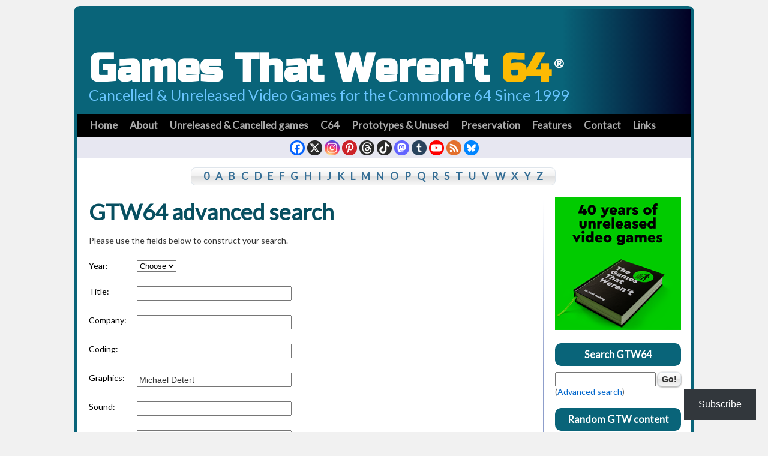

--- FILE ---
content_type: text/html; charset=UTF-8
request_url: https://www.gamesthatwerent.com/gtw64/advancedsearch/?refinega=Michael+Detert
body_size: 16004
content:
<!DOCTYPE html><html lang="en-GB" itemscope itemtype="http://schema.org/WebPage"><head>  <script async src="https://www.googletagmanager.com/gtag/js?id=G-BJBCFX6C4M"></script> <script>window.dataLayer=window.dataLayer||[];function gtag(){dataLayer.push(arguments);}
gtag('js',new Date());gtag('config','G-BJBCFX6C4M');</script> <meta name="viewport" content="width=device-width, initial-scale=1"><meta charset="UTF-8"><meta name="google-site-verification" content="diSeeore2LQ4iOe7qRjf3xjSNOfjvIQEZk8BHPSPGyU" /><link media="all" href="https://www.gamesthatwerent.com/wp-content/cache/autoptimize/css/autoptimize_9f694eca4b7560d3ea1251dd2d4869fa.css" rel="stylesheet"><title>GTW64 advanced search - Games That Weren&#039;t</title><link rel="profile" href="//gmpg.org/xfn/11" /><link rel="preconnect"
 href="https://fonts.gstatic.com"
 crossorigin /><link rel="preload"
 as="style"
 href="https://fonts.googleapis.com/css?family=Lato%7CRusso+One&display=swap" /><link rel="stylesheet"
 href="https://fonts.googleapis.com/css?family=Lato%7CRusso+One&display=swap"
 media="print" onload="this.media='all'" /> <noscript><link rel="stylesheet"
 href="https://fonts.googleapis.com/css?family=Lato%7CRusso+One&display=swap" /> </noscript><link rel="pingback" href="https://www.gamesthatwerent.com/xmlrpc.php" /><meta name='robots' content='index, follow, max-image-preview:large, max-snippet:-1, max-video-preview:-1' /><style>img:is([sizes="auto" i],[sizes^="auto," i]){contain-intrinsic-size:3000px 1500px}</style><meta name="description" content="Please use the fields below to construct your search." /><link rel="canonical" href="https://www.gamesthatwerent.com/gtw64/advancedsearch/" /><meta property="og:locale" content="en_GB" /><meta property="og:type" content="article" /><meta property="og:title" content="GTW64 advanced search - Games That Weren&#039;t" /><meta property="og:description" content="Please use the fields below to construct your search." /><meta property="og:url" content="https://www.gamesthatwerent.com/gtw64/advancedsearch/" /><meta property="og:site_name" content="Games That Weren&#039;t" /><meta property="article:publisher" content="https://www.facebook.com/gamesthatwerent" /><meta property="article:modified_time" content="2012-10-15T20:04:26+00:00" /><meta property="og:image" content="https://www.gamesthatwerent.com/wp-content/uploads/2023/02/social.jpg" /><meta property="og:image:width" content="1200" /><meta property="og:image:height" content="675" /><meta property="og:image:type" content="image/jpeg" /><meta name="twitter:card" content="summary_large_image" /><meta name="twitter:site" content="@fgasking" /> <script type="application/ld+json" class="yoast-schema-graph">{"@context":"https://schema.org","@graph":[{"@type":"WebPage","@id":"https://www.gamesthatwerent.com/gtw64/advancedsearch/","url":"https://www.gamesthatwerent.com/gtw64/advancedsearch/","name":"GTW64 advanced search - Games That Weren&#039;t","isPartOf":{"@id":"https://www.gamesthatwerent.com/#website"},"datePublished":"2012-10-15T20:01:00+00:00","dateModified":"2012-10-15T20:04:26+00:00","description":"Please use the fields below to construct your search.","breadcrumb":{"@id":"https://www.gamesthatwerent.com/gtw64/advancedsearch/#breadcrumb"},"inLanguage":"en-GB","potentialAction":[{"@type":"ReadAction","target":["https://www.gamesthatwerent.com/gtw64/advancedsearch/"]}]},{"@type":"BreadcrumbList","@id":"https://www.gamesthatwerent.com/gtw64/advancedsearch/#breadcrumb","itemListElement":[{"@type":"ListItem","position":1,"name":"Home","item":"https://www.gamesthatwerent.com/"},{"@type":"ListItem","position":2,"name":"GTW64 advanced search"}]},{"@type":"WebSite","@id":"https://www.gamesthatwerent.com/#website","url":"https://www.gamesthatwerent.com/","name":"Games That Weren't","description":"Cancelled &amp; Unreleased Video Games","publisher":{"@id":"https://www.gamesthatwerent.com/#organization"},"alternateName":"GTW","potentialAction":[{"@type":"SearchAction","target":{"@type":"EntryPoint","urlTemplate":"https://www.gamesthatwerent.com/?s={search_term_string}"},"query-input":{"@type":"PropertyValueSpecification","valueRequired":true,"valueName":"search_term_string"}}],"inLanguage":"en-GB"},{"@type":"Organization","@id":"https://www.gamesthatwerent.com/#organization","name":"Games That Weren't","alternateName":"GTW","url":"https://www.gamesthatwerent.com/","logo":{"@type":"ImageObject","inLanguage":"en-GB","@id":"https://www.gamesthatwerent.com/#/schema/logo/image/","url":"https://www.gamesthatwerent.com/wp-content/uploads/2020/09/gtw-icon.png","contentUrl":"https://www.gamesthatwerent.com/wp-content/uploads/2020/09/gtw-icon.png","width":155,"height":151,"caption":"Games That Weren't"},"image":{"@id":"https://www.gamesthatwerent.com/#/schema/logo/image/"},"sameAs":["https://www.facebook.com/gamesthatwerent","https://x.com/fgasking","https://www.instagram.com/gamesthatwerent/","https://www.linkedin.com/in/frank-gasking/","https://www.pinterest.co.uk/gamesthatwerent","https://www.youtube.com/@GamesThatWerent","https://www.threads.net/@gamesthatwerent","https://www.tiktok.com/@gamesthatwerent","https://www.tumblr.com/gamesthatwerent","https://mastodon.world/@gamesthatwerent","https://bsky.app/profile/gamesthatwerent.bsky.social","https://www.reddit.com/r/GamesThatWerent/"]}]}</script> <link rel="alternate" type="application/rss+xml" title="Games That Weren&#039;t &raquo; Feed" href="https://www.gamesthatwerent.com/feed/" /><link rel="alternate" type="application/rss+xml" title="Games That Weren&#039;t &raquo; Comments Feed" href="https://www.gamesthatwerent.com/comments/feed/" /><link rel="alternate" type="application/rss+xml" title="Games That Weren&#039;t &raquo; GTW64 advanced search Comments Feed" href="https://www.gamesthatwerent.com/gtw64/advancedsearch/feed/" /><style id='classic-theme-styles-inline-css'>/*! This file is auto-generated */
.wp-block-button__link{color:#fff;background-color:#32373c;border-radius:9999px;box-shadow:none;text-decoration:none;padding:calc(.667em + 2px) calc(1.333em + 2px);font-size:1.125em}.wp-block-file__button{background:#32373c;color:#fff;text-decoration:none}</style><style id='jetpack-sharing-buttons-style-inline-css'>.jetpack-sharing-buttons__services-list{display:flex;flex-direction:row;flex-wrap:wrap;gap:0;list-style-type:none;margin:5px;padding:0}.jetpack-sharing-buttons__services-list.has-small-icon-size{font-size:12px}.jetpack-sharing-buttons__services-list.has-normal-icon-size{font-size:16px}.jetpack-sharing-buttons__services-list.has-large-icon-size{font-size:24px}.jetpack-sharing-buttons__services-list.has-huge-icon-size{font-size:36px}@media print{.jetpack-sharing-buttons__services-list{display:none!important}}.editor-styles-wrapper .wp-block-jetpack-sharing-buttons{gap:0;padding-inline-start:0}ul.jetpack-sharing-buttons__services-list.has-background{padding:1.25em 2.375em}</style><style id='heateor_sss_frontend_css-inline-css'>.heateor_sss_button_instagram span.heateor_sss_svg,a.heateor_sss_instagram span.heateor_sss_svg{background:radial-gradient(circle at 30% 107%,#fdf497 0,#fdf497 5%,#fd5949 45%,#d6249f 60%,#285aeb 90%)}.heateor_sss_horizontal_sharing .heateor_sss_svg,.heateor_sss_standard_follow_icons_container .heateor_sss_svg{color:#fff;border-width:0;border-style:solid;border-color:transparent}.heateor_sss_horizontal_sharing .heateorSssTCBackground{color:#666}.heateor_sss_horizontal_sharing span.heateor_sss_svg:hover,.heateor_sss_standard_follow_icons_container span.heateor_sss_svg:hover{border-color:transparent}.heateor_sss_vertical_sharing span.heateor_sss_svg,.heateor_sss_floating_follow_icons_container span.heateor_sss_svg{color:#fff;border-width:0;border-style:solid;border-color:transparent}.heateor_sss_vertical_sharing .heateorSssTCBackground{color:#666}.heateor_sss_vertical_sharing span.heateor_sss_svg:hover,.heateor_sss_floating_follow_icons_container span.heateor_sss_svg:hover{border-color:transparent}@media screen and (max-width:783px){.heateor_sss_vertical_sharing{display:none!important}}div.heateor_sss_sharing_title{text-align:center}div.heateor_sss_sharing_ul{width:100%;text-align:center}div.heateor_sss_horizontal_sharing div.heateor_sss_sharing_ul a{float:none!important;display:inline-block}</style> <script src="https://www.gamesthatwerent.com/wp-includes/js/jquery/jquery.min.js?ver=3.7.1" id="jquery-core-js"></script> <script>function isScriptLoaded(src){return document.querySelector('script[src="'+src+'"]')?true:false;}
document.getElementsByClassName("comment-reply-link").onclick=function(){if(!(isScriptLoaded("/wp-includes/js/comment-reply.min.js"))){var script=document.createElement('script');script.src="/wp-includes/js/comment-reply.min.js";script.onload=emRepClick($(this).attr('data-commentid'));document.head.appendChild(script);}}
function emRepClick(comId){sleep(50).then(()=>{document.querySelectorAll('[data-commentid="'+comId+'"]')[0].dispatchEvent(new Event('click'));});}
function sleep(time){return new Promise((resolve)=>setTimeout(resolve,time));}</script> </head><body class="wp-singular page-template-default page page-id-5551 wp-theme-gtw responsive-menu-slide-left"><div id="wrapper" class="hfeed"><header id="header"><div id="masthead"><div id="branding" role="banner"><h1 itemprop="name" class="main_heading_title" itemscope itemtype="http://schema.org/Organization"> <a title="Games That Weren't 64 - Cancelled & Unreleased Commodore 64 Video Games" class="header_link" itemprop="url" href="https://www.gamesthatwerent.com/gtw64/" rel="home">Games That Weren't <span>64</span><sup id="reg">&reg;</sup></a></h1><p itemprop="slogan" class="sub_heading_title">Cancelled & Unreleased Video Games for the Commodore 64 Since 1999</p></div><nav aria-label="Primary navigation" id="access" itemscope itemtype="http://schema.org/SiteNavigationElement"><div class="skip-link screen-reader-text"><a href="#content">Skip to content</a></div><div class="menu-header"><ul id="menu-main-menu" class="menu"><li id="menu-item-20" class="menu-item menu-item-type-custom menu-item-object-custom menu-item-home menu-item-20"><a href="https://www.gamesthatwerent.com" title="Home page and latest news">Home</a></li><li id="menu-item-19" class="menu-item menu-item-type-post_type menu-item-object-page menu-item-has-children menu-item-19"><a href="https://www.gamesthatwerent.com/about/" title="About the Games That Werenâ€™t archive">About</a><ul class="sub-menu"><li id="menu-item-18" class="menu-item menu-item-type-post_type menu-item-object-page menu-item-18"><a href="https://www.gamesthatwerent.com/about/the-team/" title="The Games That Weren&#8217;t Team">Team</a></li><li id="menu-item-32033" class="menu-item menu-item-type-post_type menu-item-object-post menu-item-32033"><a href="https://www.gamesthatwerent.com/2024/05/25-years-of-games-that-werent/">25 years of Games That Weren’t</a></li><li id="menu-item-34408" class="menu-item menu-item-type-post_type menu-item-object-post menu-item-34408"><a href="https://www.gamesthatwerent.com/2025/02/a-talk-at-retro-collective/">A talk at Retro Collective</a></li></ul></li><li id="menu-item-29982" class="menu-item menu-item-type-post_type menu-item-object-page menu-item-has-children menu-item-29982"><a href="https://www.gamesthatwerent.com/unreleased-and-cancelled-games/" title="Unreleased &#038; Cancelled Video games across multiple platforms">Unreleased &#038; Cancelled games</a><ul class="sub-menu"><li id="menu-item-19393" class="menu-item menu-item-type-post_type menu-item-object-page menu-item-19393"><a href="https://www.gamesthatwerent.com/uncategorized-entries/">Uncategorized reviews</a></li><li id="menu-item-12213" class="menu-item menu-item-type-post_type menu-item-object-page menu-item-12213"><a href="https://www.gamesthatwerent.com/vic-20-games-that-werent/" title="Commodore Vic 20 unreleased games area">VIC-20</a></li><li id="menu-item-37817" class="menu-item menu-item-type-post_type menu-item-object-page menu-item-37817"><a href="https://www.gamesthatwerent.com/recent-updates/">Recent updates</a></li></ul></li><li id="menu-item-9593" class="menu-item menu-item-type-post_type menu-item-object-page menu-item-has-children menu-item-9593"><a href="https://www.gamesthatwerent.com/gtw64/" title="The Games That Weren&#8217;t C64 archive home page">C64</a><ul class="sub-menu"><li id="menu-item-19181" class="menu-item menu-item-type-custom menu-item-object-custom menu-item-19181"><a href="https://www.gamesthatwerent.com/gtw64/gtwindex/num/" title="Browse the GTW64 archive">Browse GTW64</a></li><li id="menu-item-13712" class="menu-item menu-item-type-custom menu-item-object-custom menu-item-13712"><a href="https://www.gamesthatwerent.com/2014/06/c64-games-still-in-production-not-cancelled/" title="C64 games still in production, not cancelled">Still in production</a></li><li id="menu-item-13710" class="menu-item menu-item-type-post_type menu-item-object-page menu-item-13710"><a href="https://www.gamesthatwerent.com/gtw64-wanted" title="Wanted C64 titles still at large">Wanted</a></li><li id="menu-item-13708" class="menu-item menu-item-type-post_type menu-item-object-page menu-item-13708"><a href="https://www.gamesthatwerent.com/gtw64/aboutgtw64" title="About the GTW64 archive">About GTW64</a></li></ul></li><li id="menu-item-296" class="menu-item menu-item-type-post_type menu-item-object-page menu-item-296"><a href="https://www.gamesthatwerent.com/prototypes/" title="Prototypes, Unused materials and early differences">Prototypes &#038; Unused</a></li><li id="menu-item-32060" class="menu-item menu-item-type-post_type menu-item-object-page menu-item-32060"><a href="https://www.gamesthatwerent.com/general-preservation-work/" title="General preservation work">Preservation</a></li><li id="menu-item-285" class="menu-item menu-item-type-post_type menu-item-object-page menu-item-has-children menu-item-285"><a href="https://www.gamesthatwerent.com/features/" title="Various other site features and interviews">Features</a><ul class="sub-menu"><li id="menu-item-13549" class="menu-item menu-item-type-post_type menu-item-object-page menu-item-13549"><a href="https://www.gamesthatwerent.com/bonus/" title="Bonus book content that didn&#8217;t make the cut and extras">Bonus book content</a></li></ul></li><li id="menu-item-17" class="menu-item menu-item-type-post_type menu-item-object-page menu-item-has-children menu-item-17"><a href="https://www.gamesthatwerent.com/submit-news/" title="Contact us or submit news">Contact</a><ul class="sub-menu"><li id="menu-item-32737" class="menu-item menu-item-type-post_type menu-item-object-page menu-item-32737"><a href="https://www.gamesthatwerent.com/submit-an-entry/">Submit an entry</a></li></ul></li><li id="menu-item-17863" class="menu-item menu-item-type-post_type menu-item-object-page menu-item-17863"><a href="https://www.gamesthatwerent.com/site-links/">Links</a></li></ul></div></nav><div id="second" class="widget-area"><ul class="xoxo"><li id="heateor_sss_follow-2" class="widget widget-container widget_heateor_sss_follow"><div class="heateor_sss_standard_follow_icons_container heateor_sss_bottom_follow"><style>div.heateor_sss_follow_ul{width:100%;text-align:center}div.heateor_sss_follow_ul a,div.heateor_sss_follow_ul span{float:none}</style><div class="heateor_sss_follow_ul"><a class="heateor_sss_facebook" href="https://facebook.com/gamesthatwerent" title="Facebook" rel="noopener" target="_blank" style="font-size:32px!important;box-shadow:none;display:inline-block;vertical-align:middle"><span style="background-color:#0765FE;display:inline-block;opacity:1;float:left;font-size:32px;box-shadow:none;display:inline-block;font-size:16px;padding:0 4px;vertical-align:middle;background-repeat:repeat;overflow:hidden;padding:0;cursor:pointer;width:25px;height:25px;border-radius:999px" class="heateor_sss_svg"><svg focusable="false" aria-hidden="true" xmlns="http://www.w3.org/2000/svg" width="100%" height="100%" viewBox="0 0 32 32"><path fill="#fff" d="M28 16c0-6.627-5.373-12-12-12S4 9.373 4 16c0 5.628 3.875 10.35 9.101 11.647v-7.98h-2.474V16H13.1v-1.58c0-4.085 1.849-5.978 5.859-5.978.76 0 2.072.15 2.608.298v3.325c-.283-.03-.775-.045-1.386-.045-1.967 0-2.728.745-2.728 2.683V16h3.92l-.673 3.667h-3.247v8.245C23.395 27.195 28 22.135 28 16Z"></path></svg></span></a><a class="heateor_sss_x" href="https://x.com/fgasking" title="X" rel="noopener" target="_blank" style="font-size:32px!important;box-shadow:none;display:inline-block;vertical-align:middle"><span style="background-color:#2a2a2a;display:inline-block;opacity:1;float:left;font-size:32px;box-shadow:none;display:inline-block;font-size:16px;padding:0 4px;vertical-align:middle;background-repeat:repeat;overflow:hidden;padding:0;cursor:pointer;width:25px;height:25px;border-radius:999px" class="heateor_sss_svg"><svg width="100%" height="100%" focusable="false" aria-hidden="true" xmlns="http://www.w3.org/2000/svg" viewBox="0 0 32 32"><path fill="#fff" d="M21.751 7h3.067l-6.7 7.658L26 25.078h-6.172l-4.833-6.32-5.531 6.32h-3.07l7.167-8.19L6 7h6.328l4.37 5.777L21.75 7Zm-1.076 16.242h1.7L11.404 8.74H9.58l11.094 14.503Z"></path></svg></span></a><a class="heateor_sss_instagram" href="https://www.instagram.com/gamesthatwerent/" title="Instagram" rel="noopener" target="_blank" style="font-size:32px!important;box-shadow:none;display:inline-block;vertical-align:middle"><span style="background-color:#53beee;display:inline-block;opacity:1;float:left;font-size:32px;box-shadow:none;display:inline-block;font-size:16px;padding:0 4px;vertical-align:middle;background-repeat:repeat;overflow:hidden;padding:0;cursor:pointer;width:25px;height:25px;border-radius:999px" class="heateor_sss_svg"><svg height="100%" width="100%" version="1.1" viewBox="-10 -10 148 148" xml:space="preserve" xmlns="http://www.w3.org/2000/svg" xmlns:xlink="http://www.w3.org/1999/xlink"><g><g><path d="M86,112H42c-14.336,0-26-11.663-26-26V42c0-14.337,11.664-26,26-26h44c14.337,0,26,11.663,26,26v44    C112,100.337,100.337,112,86,112z M42,24c-9.925,0-18,8.074-18,18v44c0,9.925,8.075,18,18,18h44c9.926,0,18-8.075,18-18V42    c0-9.926-8.074-18-18-18H42z" fill="#fff"></path></g><g><path d="M64,88c-13.234,0-24-10.767-24-24c0-13.234,10.766-24,24-24s24,10.766,24,24C88,77.233,77.234,88,64,88z M64,48c-8.822,0-16,7.178-16,16s7.178,16,16,16c8.822,0,16-7.178,16-16S72.822,48,64,48z" fill="#fff"></path></g><g><circle cx="89.5" cy="38.5" fill="#fff" r="5.5"></circle></g></g></svg></span></a><a class="heateor_sss_pinterest" href="https://www.pinterest.co.uk/gamesthatwerent/" title="Pinterest" rel="noopener" target="_blank" style="font-size:32px!important;box-shadow:none;display:inline-block;vertical-align:middle"><span style="background-color:#cc2329;display:inline-block;opacity:1;float:left;font-size:32px;box-shadow:none;display:inline-block;font-size:16px;padding:0 4px;vertical-align:middle;background-repeat:repeat;overflow:hidden;padding:0;cursor:pointer;width:25px;height:25px;border-radius:999px" class="heateor_sss_svg"><svg focusable="false" aria-hidden="true" xmlns="http://www.w3.org/2000/svg" width="100%" height="100%" viewBox="-2 -2 35 35"><path fill="#fff" d="M16.539 4.5c-6.277 0-9.442 4.5-9.442 8.253 0 2.272.86 4.293 2.705 5.046.303.125.574.005.662-.33.061-.231.205-.816.27-1.06.088-.331.053-.447-.191-.736-.532-.627-.873-1.439-.873-2.591 0-3.338 2.498-6.327 6.505-6.327 3.548 0 5.497 2.168 5.497 5.062 0 3.81-1.686 7.025-4.188 7.025-1.382 0-2.416-1.142-2.085-2.545.397-1.674 1.166-3.48 1.166-4.689 0-1.081-.581-1.983-1.782-1.983-1.413 0-2.548 1.462-2.548 3.419 0 1.247.421 2.091.421 2.091l-1.699 7.199c-.505 2.137-.076 4.755-.039 5.019.021.158.223.196.314.077.13-.17 1.813-2.247 2.384-4.324.162-.587.929-3.631.929-3.631.46.876 1.801 1.646 3.227 1.646 4.247 0 7.128-3.871 7.128-9.053.003-3.918-3.317-7.568-8.361-7.568z" /></svg></span></a><a class="heateor_sss_threads" href="https://www.threads.net/@gamesthatwerent" title="Threads" rel="noopener" target="_blank" style="font-size:32px!important;box-shadow:none;display:inline-block;vertical-align:middle"><span style="background-color:#2a2a2a;display:inline-block;opacity:1;float:left;font-size:32px;box-shadow:none;display:inline-block;font-size:16px;padding:0 4px;vertical-align:middle;background-repeat:repeat;overflow:hidden;padding:0;cursor:pointer;width:25px;height:25px;border-radius:999px" class="heateor_sss_svg"><svg width="100%" height="100%" focusable="false" aria-hidden="true" xmlns="http://www.w3.org/2000/svg" viewBox="0 0 32 32"><path fill="#fff" d="M22.067 15.123a8.398 8.398 0 0 0-.315-.142c-.185-3.414-2.05-5.368-5.182-5.388h-.042c-1.873 0-3.431.8-4.39 2.255l1.722 1.181c.716-1.087 1.84-1.318 2.669-1.318h.028c1.031.006 1.81.306 2.313.89.367.426.612 1.015.733 1.757a13.165 13.165 0 0 0-2.96-.143c-2.977.172-4.892 1.909-4.763 4.322.065 1.224.675 2.277 1.717 2.964.88.582 2.015.866 3.194.802 1.558-.085 2.78-.68 3.632-1.766.647-.825 1.056-1.894 1.237-3.241.742.448 1.292 1.037 1.596 1.745.516 1.205.546 3.184-1.068 4.797-1.415 1.414-3.116 2.025-5.686 2.044-2.851-.02-5.008-.935-6.41-2.717-1.313-1.67-1.991-4.08-2.016-7.165.025-3.085.703-5.496 2.016-7.165 1.402-1.782 3.558-2.696 6.41-2.718 2.872.022 5.065.94 6.521 2.731.714.879 1.252 1.983 1.607 3.27l2.018-.538c-.43-1.585-1.107-2.95-2.027-4.083C22.755 5.2 20.025 4.024 16.509 4h-.014c-3.51.024-6.209 1.205-8.022 3.51C6.86 9.56 6.028 12.414 6 15.992v.016c.028 3.578.86 6.431 2.473 8.482 1.813 2.305 4.512 3.486 8.022 3.51h.014c3.12-.022 5.319-.838 7.13-2.649 2.371-2.368 2.3-5.336 1.518-7.158-.56-1.307-1.629-2.369-3.09-3.07Zm-5.387 5.065c-1.305.074-2.66-.512-2.727-1.766-.05-.93.662-1.969 2.807-2.092.246-.015.487-.021.724-.021.78 0 1.508.075 2.171.22-.247 3.088-1.697 3.59-2.975 3.66Z"></path></svg></span></a><a class="heateor_sss_tiktok" href="https://www.tiktok.com/@gamesthatwerent" title="TikTok" rel="noopener" target="_blank" style="font-size:32px!important;box-shadow:none;display:inline-block;vertical-align:middle"><span style="background-color:#2a2a2a;display:inline-block;opacity:1;float:left;font-size:32px;box-shadow:none;display:inline-block;font-size:16px;padding:0 4px;vertical-align:middle;background-repeat:repeat;overflow:hidden;padding:0;cursor:pointer;width:25px;height:25px;border-radius:999px" class="heateor_sss_svg"><svg width="100%" height="100%" focusable="false" aria-hidden="true" xmlns="http://www.w3.org/2000/svg" viewBox="0 0 32 32"><path d="M23.34 8.81A5.752 5.752 0 0 1 20.72 4h-4.13v16.54c-.08 1.85-1.6 3.34-3.47 3.34a3.48 3.48 0 0 1-3.47-3.47c0-1.91 1.56-3.47 3.47-3.47.36 0 .7.06 1.02.16v-4.21c-.34-.05-.68-.07-1.02-.07-4.19 0-7.59 3.41-7.59 7.59 0 2.57 1.28 4.84 3.24 6.22 1.23.87 2.73 1.38 4.35 1.38 4.19 0 7.59-3.41 7.59-7.59v-8.4a9.829 9.829 0 0 0 5.74 1.85V9.74a5.7 5.7 0 0 1-3.13-.93Z" fill="#fff"></path></svg></span></a><a class="heateor_sss_mastodon" href="https://mastodon.world/@gamesthatwerent" title="Mastodon" rel="noopener" target="_blank" style="font-size:32px!important;box-shadow:none;display:inline-block;vertical-align:middle"><span style="background-color:#6364FF;display:inline-block;opacity:1;float:left;font-size:32px;box-shadow:none;display:inline-block;font-size:16px;padding:0 4px;vertical-align:middle;background-repeat:repeat;overflow:hidden;padding:0;cursor:pointer;width:25px;height:25px;border-radius:999px" class="heateor_sss_svg"><svg focusable="false" aria-hidden="true" xmlns="http://www.w3.org/2000/svg" width="100%" height="100%" viewBox="-3.5 -3.5 39 39"><path d="M27 12c0-5.12-3.35-6.62-3.35-6.62C22 4.56 19.05 4.23 16 4.21c-3 0-5.92.35-7.61 1.12C8.36 5.33 5 6.83 5 12v4c.12 5 .92 9.93 5.54 11.16a17.67 17.67 0 005.44.6 10.88 10.88 0 004.18-.95l-.09-1.95a13.36 13.36 0 01-4.07.54c-2.12-.07-4.37-.23-4.71-2.84a5.58 5.58 0 01-.05-.73 27.46 27.46 0 004.73.63 26.76 26.76 0 004.68-.28c3-.35 5.53-2.17 5.85-3.83A39.25 39.25 0 0027 12zm-3.95 6.59h-2.46v-6c0-1.27-.53-1.91-1.6-1.91s-1.77.76-1.77 2.27v3.29h-2.44v-3.35c0-1.51-.59-2.27-1.77-2.27s-1.6.64-1.6 1.91v6H9v-6.18a4.49 4.49 0 011-3 3.39 3.39 0 012.63-1.12 3.17 3.17 0 012.84 1.44l.61 1 .61-1a3.17 3.17 0 012.84-1.44 3.39 3.39 0 012.63 1.12 4.49 4.49 0 011 3z" fill="#fff"></path></svg></span></a><a class="heateor_sss_tumblr" href="https://www.tumblr.com/gamesthatwerent" title="Tumblr" rel="noopener" target="_blank" style="font-size:32px!important;box-shadow:none;display:inline-block;vertical-align:middle"><span style="background-color:#29435d;display:inline-block;opacity:1;float:left;font-size:32px;box-shadow:none;display:inline-block;font-size:16px;padding:0 4px;vertical-align:middle;background-repeat:repeat;overflow:hidden;padding:0;cursor:pointer;width:25px;height:25px;border-radius:999px" class="heateor_sss_svg"><svg focusable="false" aria-hidden="true" xmlns="http://www.w3.org/2000/svg" width="100%" height="100%" viewBox="-2 -2 36 36"><path fill="#fff" d="M20.775 21.962c-.37.177-1.08.33-1.61.345-1.598.043-1.907-1.122-1.92-1.968v-6.217h4.007V11.1H17.26V6.02h-2.925s-.132.044-.144.15c-.17 1.556-.895 4.287-3.923 5.378v2.578h2.02v6.522c0 2.232 1.647 5.404 5.994 5.33 1.467-.025 3.096-.64 3.456-1.17l-.96-2.846z" /></svg></span></a><a class="heateor_sss_youtube_channel" href="https://www.youtube.com/@GamesThatWerent" title="Youtube Channel" rel="noopener" target="_blank" style="font-size:32px!important;box-shadow:none;display:inline-block;vertical-align:middle"><span style="background-color:red;display:inline-block;opacity:1;float:left;font-size:32px;box-shadow:none;display:inline-block;font-size:16px;padding:0 4px;vertical-align:middle;background-repeat:repeat;overflow:hidden;padding:0;cursor:pointer;width:25px;height:25px;border-radius:999px" class="heateor_sss_svg"><svg focusable="false" aria-hidden="true" xmlns="http://www.w3.org/2000/svg" width="100%" height="100%" viewBox="0 0 32 32"><path fill="#fff" d="M26.78 11.6s-.215-1.515-.875-2.183c-.837-.876-1.774-.88-2.204-.932-3.075-.222-7.693-.222-7.693-.222h-.01s-4.618 0-7.697.222c-.43.05-1.368.056-2.205.932-.66.668-.874 2.184-.874 2.184S5 13.386 5 15.166v1.67c0 1.78.22 3.56.22 3.56s.215 1.516.874 2.184c.837.875 1.936.85 2.426.94 1.76.17 7.48.22 7.48.22s4.623-.007 7.7-.23c.43-.05 1.37-.056 2.205-.932.66-.668.875-2.184.875-2.184s.22-1.78.22-3.56v-1.67c0-1.78-.22-3.56-.22-3.56zm-13.052 7.254v-6.18l5.944 3.1-5.944 3.08z"></path></svg></span></a><a class="heateor_sss_rss_feed" href="http://feeds.feedburner.com/GamesThatWerent" title="RSS feed" rel="noopener" target="_blank" style="font-size:32px!important;box-shadow:none;display:inline-block;vertical-align:middle"><span style="background-color:#e3702d;display:inline-block;opacity:1;float:left;font-size:32px;box-shadow:none;display:inline-block;font-size:16px;padding:0 4px;vertical-align:middle;background-repeat:repeat;overflow:hidden;padding:0;cursor:pointer;width:25px;height:25px;border-radius:999px" class="heateor_sss_svg"><svg width="100%" height="100%" xmlns="http://www.w3.org/2000/svg" viewBox="-4 -4 40 40"><g fill="#fff"><ellipse cx="7.952" cy="24.056" rx="2.952" ry="2.944"></ellipse><path d="M5.153 16.625c2.73 0 5.295 1.064 7.22 2.996a10.2 10.2 0 0 1 2.996 7.255h4.2c0-7.962-6.47-14.44-14.42-14.44v4.193zm.007-7.432c9.724 0 17.636 7.932 17.636 17.682H27C27 14.812 17.203 5 5.16 5v4.193z"></path></g></svg></span></a><a class="heateor_sss_bluesky" href="https://bsky.app/profile/gamesthatwerent.com" title="Bluesky" rel="noopener" target="_blank" style="font-size:32px!important;box-shadow:none;display:inline-block;vertical-align:middle"><span style="background-color:#0085ff;display:inline-block;opacity:1;float:left;font-size:32px;box-shadow:none;display:inline-block;font-size:16px;padding:0 4px;vertical-align:middle;background-repeat:repeat;overflow:hidden;padding:0;cursor:pointer;width:25px;height:25px;border-radius:999px" class="heateor_sss_svg"><svg width="100%" height="100%" focusable="false" aria-hidden="true" xmlns="http://www.w3.org/2000/svg" viewBox="-3 -3 38 38"><path d="M16 14.903c-.996-1.928-3.709-5.521-6.231-7.293C7.353 5.912 6.43 6.206 5.827 6.478 5.127 6.793 5 7.861 5 8.49s.346 5.155.572 5.91c.747 2.496 3.404 3.34 5.851 3.07.125-.02.252-.036.38-.052-.126.02-.253.037-.38.051-3.586.529-6.771 1.83-2.594 6.457 4.595 4.735 6.297-1.015 7.171-3.93.874 2.915 1.88 8.458 7.089 3.93 3.911-3.93 1.074-5.928-2.512-6.457a8.122 8.122 0 0 1-.38-.051c.128.016.255.033.38.051 2.447.271 5.104-.573 5.85-3.069.227-.755.573-5.281.573-5.91 0-.629-.127-1.697-.827-2.012-.604-.271-1.526-.566-3.942 1.132-2.522 1.772-5.235 5.365-6.231 7.293Z" fill="#fff" /></svg></span></a></div><div style="clear:both"></div></div></li></ul></div></div></header><main id="main"><p id='mobile_search_link'><span id='mobile_browse'><a href='#'>Archive A-Z links</a></span> | <span><a href='#text-6'>Search archive</a></span></p><section id='gtwazsection'><header><nav aria-label='GTW64 A to Z navigation' id='maingtwazlist' class='gtwazlist'><a href="/gtw64/gtwindex/num/" class='startaz'>0</a><a href="/gtw64/gtwindex/a/">A</a><a href="/gtw64/gtwindex/b/">B</a><a href="/gtw64/gtwindex/c/">C</a><a href="/gtw64/gtwindex/d/">D</a><a href="/gtw64/gtwindex/e/">E</a><a href="/gtw64/gtwindex/f/">F</a><a href="/gtw64/gtwindex/g/">G</a><a href="/gtw64/gtwindex/h/">H</a><a href="/gtw64/gtwindex/i/">I</a><a href="/gtw64/gtwindex/j/">J</a><a href="/gtw64/gtwindex/k/">K</a><a href="/gtw64/gtwindex/l/">L</a><a href="/gtw64/gtwindex/m/">M</a><a href="/gtw64/gtwindex/n/">N</a><a href="/gtw64/gtwindex/o/">O</a><a href="/gtw64/gtwindex/p/">P</a><a href="/gtw64/gtwindex/q/">Q</a><a href="/gtw64/gtwindex/r/">R</a><a href="/gtw64/gtwindex/s/">S</a><a href="/gtw64/gtwindex/t/">T</a><a href="/gtw64/gtwindex/u/">U</a><a href="/gtw64/gtwindex/v/">V</a><a href="/gtw64/gtwindex/w/">W</a><a href="/gtw64/gtwindex/x/">X</a><a href="/gtw64/gtwindex/y/">Y</a><a href="/gtw64/gtwindex/z/" class='endaz'>Z</a></nav></header></section><div id="container"><section id="content" role="main"><article id="post-5551" class="post-5551 page type-page status-publish hentry"><h2 itemprop="title" id="main-entry-title-head" class="entry-title">GTW64 advanced search</h2><div class="entry-content" itemprop="articleBody"><p>Please use the fields below to construct your search.</p><form id="gtwadvanced" name="gtwadvanced" method="get" action="/gtw64search/"><label class="gtwlabel" for="gy">Year: </label><select name="gy" id="gtwyear"><option value="">Choose</option><option value="2025">2025</option><option value="2024">2024</option><option value="2023">2023</option><option value="2022">2022</option><option value="2021">2021</option><option value="2020">2020</option><option value="2019">2019</option><option value="2018">2018</option><option value="2017">2017</option><option value="2016">2016</option><option value="2015">2015</option><option value="2014">2014</option><option value="2013">2013</option><option value="2012">2012</option><option value="2011">2011</option><option value="2010">2010</option><option value="2009">2009</option><option value="2008">2008</option><option value="2007">2007</option><option value="2006">2006</option><option value="2005">2005</option><option value="2004">2004</option><option value="2003">2003</option><option value="2002">2002</option><option value="2001">2001</option><option value="2000">2000</option><option value="1999">1999</option><option value="1998">1998</option><option value="1997">1997</option><option value="1996">1996</option><option value="1995">1995</option><option value="1994">1994</option><option value="1993">1993</option><option value="1992">1992</option><option value="1991">1991</option><option value="1990">1990</option><option value="1989">1989</option><option value="1988">1988</option><option value="1987">1987</option><option value="1986">1986</option><option value="1985">1985</option><option value="1984">1984</option><option value="1983">1983</option><option value="1982">1982</option><option value="1981">1981</option><option value="1980">1980</option></select><br/><label class="gtwlabel" for="gh">Title: </label><input class="gtwinput" type="text" name="gh" id="gtwtitle" value=""/><br/><label class="gtwlabel" for="gc">Company: </label><input class="gtwinput" type="text" name="gc" id="gtwcompany" value=""/><br/><label class="gtwlabel" for="gco">Coding: </label><input class="gtwinput" type="text" name="gco" id="gtwcoding" value=""/><br/><label class="gtwlabel" for="ga">Graphics: </label><input class="gtwinput" type="text" name="ga" id="gtwgraphics" value="Michael Detert"/><br/><label class="gtwlabel" for="gs">Sound: </label><input class="gtwinput" type="text" name="gs" id="gtwsound" value=""/><br/><label class="gtwlabel" for="go">Other: </label><input class="gtwinput" type="text" name="go" id="gtwother" value=""/><br/><input class="gtwbutton" type="submit" value="Search"></form></div><div class="heateor_sss_sharing_container heateor_sss_horizontal_sharing" data-heateor-ss-offset="0" data-heateor-sss-href='https://www.gamesthatwerent.com/gtw64/advancedsearch/'><div class="heateor_sss_sharing_title" style="font-weight:bold">Share this page:</div><div class="heateor_sss_sharing_ul"><a aria-label="Facebook" class="heateor_sss_facebook" href="https://www.facebook.com/sharer/sharer.php?u=https%3A%2F%2Fwww.gamesthatwerent.com%2Fgtw64-advanced-search%2F" title="Facebook" rel="nofollow noopener" target="_blank" style="font-size:32px!important;box-shadow:none;display:inline-block;vertical-align:middle"><span class="heateor_sss_svg" style="background-color:#0765FE;width:35px;height:35px;border-radius:999px;display:inline-block;opacity:1;float:left;font-size:32px;box-shadow:none;display:inline-block;font-size:16px;padding:0 4px;vertical-align:middle;background-repeat:repeat;overflow:hidden;padding:0;cursor:pointer;box-sizing:content-box"><svg style="display:block;border-radius:999px;" focusable="false" aria-hidden="true" xmlns="http://www.w3.org/2000/svg" width="100%" height="100%" viewBox="0 0 32 32"><path fill="#fff" d="M28 16c0-6.627-5.373-12-12-12S4 9.373 4 16c0 5.628 3.875 10.35 9.101 11.647v-7.98h-2.474V16H13.1v-1.58c0-4.085 1.849-5.978 5.859-5.978.76 0 2.072.15 2.608.298v3.325c-.283-.03-.775-.045-1.386-.045-1.967 0-2.728.745-2.728 2.683V16h3.92l-.673 3.667h-3.247v8.245C23.395 27.195 28 22.135 28 16Z"></path></svg></span></a><a aria-label="Reddit" class="heateor_sss_button_reddit" href="https://reddit.com/submit?url=https%3A%2F%2Fwww.gamesthatwerent.com%2Fgtw64-advanced-search%2F&title=GTW64%20advanced%20search" title="Reddit" rel="nofollow noopener" target="_blank" style="font-size:32px!important;box-shadow:none;display:inline-block;vertical-align:middle"><span class="heateor_sss_svg heateor_sss_s__default heateor_sss_s_reddit" style="background-color:#ff5700;width:35px;height:35px;border-radius:999px;display:inline-block;opacity:1;float:left;font-size:32px;box-shadow:none;display:inline-block;font-size:16px;padding:0 4px;vertical-align:middle;background-repeat:repeat;overflow:hidden;padding:0;cursor:pointer;box-sizing:content-box"><svg style="display:block;border-radius:999px;" focusable="false" aria-hidden="true" xmlns="http://www.w3.org/2000/svg" width="100%" height="100%" viewBox="-3.5 -3.5 39 39"><path d="M28.543 15.774a2.953 2.953 0 0 0-2.951-2.949 2.882 2.882 0 0 0-1.9.713 14.075 14.075 0 0 0-6.85-2.044l1.38-4.349 3.768.884a2.452 2.452 0 1 0 .24-1.176l-4.274-1a.6.6 0 0 0-.709.4l-1.659 5.224a14.314 14.314 0 0 0-7.316 2.029 2.908 2.908 0 0 0-1.872-.681 2.942 2.942 0 0 0-1.618 5.4 5.109 5.109 0 0 0-.062.765c0 4.158 5.037 7.541 11.229 7.541s11.22-3.383 11.22-7.541a5.2 5.2 0 0 0-.053-.706 2.963 2.963 0 0 0 1.427-2.51zm-18.008 1.88a1.753 1.753 0 0 1 1.73-1.74 1.73 1.73 0 0 1 1.709 1.74 1.709 1.709 0 0 1-1.709 1.711 1.733 1.733 0 0 1-1.73-1.711zm9.565 4.968a5.573 5.573 0 0 1-4.081 1.272h-.032a5.576 5.576 0 0 1-4.087-1.272.6.6 0 0 1 .844-.854 4.5 4.5 0 0 0 3.238.927h.032a4.5 4.5 0 0 0 3.237-.927.6.6 0 1 1 .844.854zm-.331-3.256a1.726 1.726 0 1 1 1.709-1.712 1.717 1.717 0 0 1-1.712 1.712z" fill="#fff"/></svg></span></a><a aria-label="Linkedin" class="heateor_sss_button_linkedin" href="https://www.linkedin.com/sharing/share-offsite/?url=https%3A%2F%2Fwww.gamesthatwerent.com%2Fgtw64-advanced-search%2F" title="Linkedin" rel="nofollow noopener" target="_blank" style="font-size:32px!important;box-shadow:none;display:inline-block;vertical-align:middle"><span class="heateor_sss_svg heateor_sss_s__default heateor_sss_s_linkedin" style="background-color:#0077b5;width:35px;height:35px;border-radius:999px;display:inline-block;opacity:1;float:left;font-size:32px;box-shadow:none;display:inline-block;font-size:16px;padding:0 4px;vertical-align:middle;background-repeat:repeat;overflow:hidden;padding:0;cursor:pointer;box-sizing:content-box"><svg style="display:block;border-radius:999px;" focusable="false" aria-hidden="true" xmlns="http://www.w3.org/2000/svg" width="100%" height="100%" viewBox="0 0 32 32"><path d="M6.227 12.61h4.19v13.48h-4.19V12.61zm2.095-6.7a2.43 2.43 0 0 1 0 4.86c-1.344 0-2.428-1.09-2.428-2.43s1.084-2.43 2.428-2.43m4.72 6.7h4.02v1.84h.058c.56-1.058 1.927-2.176 3.965-2.176 4.238 0 5.02 2.792 5.02 6.42v7.395h-4.183v-6.56c0-1.564-.03-3.574-2.178-3.574-2.18 0-2.514 1.7-2.514 3.46v6.668h-4.187V12.61z" fill="#fff"></path></svg></span></a><a aria-label="Whatsapp" class="heateor_sss_whatsapp" href="https://api.whatsapp.com/send?text=GTW64%20advanced%20search%20https%3A%2F%2Fwww.gamesthatwerent.com%2Fgtw64-advanced-search%2F" title="Whatsapp" rel="nofollow noopener" target="_blank" style="font-size:32px!important;box-shadow:none;display:inline-block;vertical-align:middle"><span class="heateor_sss_svg" style="background-color:#55eb4c;width:35px;height:35px;border-radius:999px;display:inline-block;opacity:1;float:left;font-size:32px;box-shadow:none;display:inline-block;font-size:16px;padding:0 4px;vertical-align:middle;background-repeat:repeat;overflow:hidden;padding:0;cursor:pointer;box-sizing:content-box"><svg style="display:block;border-radius:999px;" focusable="false" aria-hidden="true" xmlns="http://www.w3.org/2000/svg" width="100%" height="100%" viewBox="-6 -5 40 40"><path class="heateor_sss_svg_stroke heateor_sss_no_fill" stroke="#fff" stroke-width="2" fill="none" d="M 11.579798566743314 24.396926207859085 A 10 10 0 1 0 6.808479557110079 20.73576436351046"></path><path d="M 7 19 l -1 6 l 6 -1" class="heateor_sss_no_fill heateor_sss_svg_stroke" stroke="#fff" stroke-width="2" fill="none"></path><path d="M 10 10 q -1 8 8 11 c 5 -1 0 -6 -1 -3 q -4 -3 -5 -5 c 4 -2 -1 -5 -1 -4" fill="#fff"></path></svg></span></a><a aria-label="Bluesky" class="heateor_sss_button_bluesky" href="https://bsky.app/intent/compose?text=GTW64%20advanced%20search%20https%3A%2F%2Fwww.gamesthatwerent.com%2Fgtw64-advanced-search%2F" title="Bluesky" rel="nofollow noopener" target="_blank" style="font-size:32px!important;box-shadow:none;display:inline-block;vertical-align:middle"><span class="heateor_sss_svg heateor_sss_s__default heateor_sss_s_bluesky" style="background-color:#0085ff;width:35px;height:35px;border-radius:999px;display:inline-block;opacity:1;float:left;font-size:32px;box-shadow:none;display:inline-block;font-size:16px;padding:0 4px;vertical-align:middle;background-repeat:repeat;overflow:hidden;padding:0;cursor:pointer;box-sizing:content-box"><svg width="100%" height="100%" style="display:block;border-radius:999px;" focusable="false" aria-hidden="true" viewBox="-3 -3 38 38" xmlns="http://www.w3.org/2000/svg"><path d="M16 14.903c-.996-1.928-3.709-5.521-6.231-7.293C7.353 5.912 6.43 6.206 5.827 6.478 5.127 6.793 5 7.861 5 8.49s.346 5.155.572 5.91c.747 2.496 3.404 3.34 5.851 3.07.125-.02.252-.036.38-.052-.126.02-.253.037-.38.051-3.586.529-6.771 1.83-2.594 6.457 4.595 4.735 6.297-1.015 7.171-3.93.874 2.915 1.88 8.458 7.089 3.93 3.911-3.93 1.074-5.928-2.512-6.457a8.122 8.122 0 0 1-.38-.051c.128.016.255.033.38.051 2.447.271 5.104-.573 5.85-3.069.227-.755.573-5.281.573-5.91 0-.629-.127-1.697-.827-2.012-.604-.271-1.526-.566-3.942 1.132-2.522 1.772-5.235 5.365-6.231 7.293Z" fill="#fff"/></svg></span></a><a aria-label="Tumblr" class="heateor_sss_button_tumblr" href="https://www.tumblr.com/widgets/share/tool?posttype=link&canonicalUrl=https%3A%2F%2Fwww.gamesthatwerent.com%2Fgtw64-advanced-search%2F&title=GTW64%20advanced%20search&caption=" title="Tumblr" rel="nofollow noopener" target="_blank" style="font-size:32px!important;box-shadow:none;display:inline-block;vertical-align:middle"><span class="heateor_sss_svg aheateor_sss_s__default heateor_sss_s_tumblr" style="background-color:#29435d;width:35px;height:35px;border-radius:999px;display:inline-block;opacity:1;float:left;font-size:32px;box-shadow:none;display:inline-block;font-size:16px;padding:0 4px;vertical-align:middle;background-repeat:repeat;overflow:hidden;padding:0;cursor:pointer;box-sizing:content-box"><svg style="display:block;border-radius:999px;" focusable="false" aria-hidden="true" xmlns="http://www.w3.org/2000/svg" width="100%" height="100%" viewBox="-2 -2 36 36"><path fill="#fff" d="M20.775 21.962c-.37.177-1.08.33-1.61.345-1.598.043-1.907-1.122-1.92-1.968v-6.217h4.007V11.1H17.26V6.02h-2.925s-.132.044-.144.15c-.17 1.556-.895 4.287-3.923 5.378v2.578h2.02v6.522c0 2.232 1.647 5.404 5.994 5.33 1.467-.025 3.096-.64 3.456-1.17l-.96-2.846z"/></svg></span></a><a aria-label="X" class="heateor_sss_button_x" href="https://twitter.com/intent/tweet?text=GTW64%20advanced%20search&url=https%3A%2F%2Fwww.gamesthatwerent.com%2Fgtw64-advanced-search%2F" title="X" rel="nofollow noopener" target="_blank" style="font-size:32px!important;box-shadow:none;display:inline-block;vertical-align:middle"><span class="heateor_sss_svg heateor_sss_s__default heateor_sss_s_x" style="background-color:#2a2a2a;width:35px;height:35px;border-radius:999px;display:inline-block;opacity:1;float:left;font-size:32px;box-shadow:none;display:inline-block;font-size:16px;padding:0 4px;vertical-align:middle;background-repeat:repeat;overflow:hidden;padding:0;cursor:pointer;box-sizing:content-box"><svg width="100%" height="100%" style="display:block;border-radius:999px;" focusable="false" aria-hidden="true" xmlns="http://www.w3.org/2000/svg" viewBox="0 0 32 32"><path fill="#fff" d="M21.751 7h3.067l-6.7 7.658L26 25.078h-6.172l-4.833-6.32-5.531 6.32h-3.07l7.167-8.19L6 7h6.328l4.37 5.777L21.75 7Zm-1.076 16.242h1.7L11.404 8.74H9.58l11.094 14.503Z"></path></svg></span></a><a aria-label="Threads" class="heateor_sss_button_threads" href="https://www.threads.net/intent/post?text=GTW64%20advanced%20search%20https%3A%2F%2Fwww.gamesthatwerent.com%2Fgtw64-advanced-search%2F" title="Threads" rel="nofollow noopener" target="_blank" style="font-size:32px!important;box-shadow:none;display:inline-block;vertical-align:middle"><span class="heateor_sss_svg heateor_sss_s__default heateor_sss_s_threads" style="background-color:#000;width:35px;height:35px;border-radius:999px;display:inline-block;opacity:1;float:left;font-size:32px;box-shadow:none;display:inline-block;font-size:16px;padding:0 4px;vertical-align:middle;background-repeat:repeat;overflow:hidden;padding:0;cursor:pointer;box-sizing:content-box"><svg width="100%" height="100%" style="display:block;border-radius:999px;" focusable="false" aria-hidden="true" viewBox="-100 -100 648 712" xmlns="http://www.w3.org/2000/svg"><path fill="#fff" d="M331.5 235.7c2.2 .9 4.2 1.9 6.3 2.8c29.2 14.1 50.6 35.2 61.8 61.4c15.7 36.5 17.2 95.8-30.3 143.2c-36.2 36.2-80.3 52.5-142.6 53h-.3c-70.2-.5-124.1-24.1-160.4-70.2c-32.3-41-48.9-98.1-49.5-169.6V256v-.2C17 184.3 33.6 127.2 65.9 86.2C102.2 40.1 156.2 16.5 226.4 16h.3c70.3 .5 124.9 24 162.3 69.9c18.4 22.7 32 50 40.6 81.7l-40.4 10.8c-7.1-25.8-17.8-47.8-32.2-65.4c-29.2-35.8-73-54.2-130.5-54.6c-57 .5-100.1 18.8-128.2 54.4C72.1 146.1 58.5 194.3 58 256c.5 61.7 14.1 109.9 40.3 143.3c28 35.6 71.2 53.9 128.2 54.4c51.4-.4 85.4-12.6 113.7-40.9c32.3-32.2 31.7-71.8 21.4-95.9c-6.1-14.2-17.1-26-31.9-34.9c-3.7 26.9-11.8 48.3-24.7 64.8c-17.1 21.8-41.4 33.6-72.7 35.3c-23.6 1.3-46.3-4.4-63.9-16c-20.8-13.8-33-34.8-34.3-59.3c-2.5-48.3 35.7-83 95.2-86.4c21.1-1.2 40.9-.3 59.2 2.8c-2.4-14.8-7.3-26.6-14.6-35.2c-10-11.7-25.6-17.7-46.2-17.8H227c-16.6 0-39 4.6-53.3 26.3l-34.4-23.6c19.2-29.1 50.3-45.1 87.8-45.1h.8c62.6 .4 99.9 39.5 103.7 107.7l-.2 .2zm-156 68.8c1.3 25.1 28.4 36.8 54.6 35.3c25.6-1.4 54.6-11.4 59.5-73.2c-13.2-2.9-27.8-4.4-43.4-4.4c-4.8 0-9.6 .1-14.4 .4c-42.9 2.4-57.2 23.2-56.2 41.8l-.1 .1z"></path></svg></span></a><a aria-label="Mastodon" class="heateor_sss_button_mastodon" href="https://mastodon.social/share?text=https%3A%2F%2Fwww.gamesthatwerent.com%2Fgtw64-advanced-search%2F&title=GTW64%20advanced%20search" title="Mastodon" rel="nofollow noopener" target="_blank" style="font-size:32px!important;box-shadow:none;display:inline-block;vertical-align:middle"><span class="heateor_sss_svg heateor_sss_s__default heateor_sss_s_mastodon" style="background-color:#6364FF;width:35px;height:35px;border-radius:999px;display:inline-block;opacity:1;float:left;font-size:32px;box-shadow:none;display:inline-block;font-size:16px;padding:0 4px;vertical-align:middle;background-repeat:repeat;overflow:hidden;padding:0;cursor:pointer;box-sizing:content-box"><svg style="display:block;border-radius:999px;" focusable="false" aria-hidden="true" xmlns="http://www.w3.org/2000/svg" width="100%" height="100%" viewBox="-3.5 -3.5 39 39"><path d="M27 12c0-5.12-3.35-6.62-3.35-6.62C22 4.56 19.05 4.23 16 4.21c-3 0-5.92.35-7.61 1.12C8.36 5.33 5 6.83 5 12v4c.12 5 .92 9.93 5.54 11.16a17.67 17.67 0 005.44.6 10.88 10.88 0 004.18-.95l-.09-1.95a13.36 13.36 0 01-4.07.54c-2.12-.07-4.37-.23-4.71-2.84a5.58 5.58 0 01-.05-.73 27.46 27.46 0 004.73.63 26.76 26.76 0 004.68-.28c3-.35 5.53-2.17 5.85-3.83A39.25 39.25 0 0027 12zm-3.95 6.59h-2.46v-6c0-1.27-.53-1.91-1.6-1.91s-1.77.76-1.77 2.27v3.29h-2.44v-3.35c0-1.51-.59-2.27-1.77-2.27s-1.6.64-1.6 1.91v6H9v-6.18a4.49 4.49 0 011-3 3.39 3.39 0 012.63-1.12 3.17 3.17 0 012.84 1.44l.61 1 .61-1a3.17 3.17 0 012.84-1.44 3.39 3.39 0 012.63 1.12 4.49 4.49 0 011 3z" fill="#fff"></path></svg></span></a></div><div class="heateorSssClear"></div></div></article></section></div><aside id="primary" class="widget-area" role="complementary"> <a title="The Games That Weren't Book - Order now from https://www.bitmapbooks.co.uk/products/the-games-that-werent" id="book-banner-small" href="https://www.bitmapbooks.co.uk/products/the-games-that-werent"> <picture> <source data-srcset="/wp-content/uploads/gtwbook-banner-small.webp" type="image/webp"> <source data-srcset="/wp-content/uploads/gtwbook-banner-small.png" type="image/png"> <img width="210" height="221" src="/wp-content/uploads/gtwbook-banner-small.png" alt="The Games That Weren't Book - Order now from https://www.bitmapbooks.co.uk/products/the-games-that-werent"> </picture></a><h2 class="hideme">Side navigation</h2><ul class="xoxo"><li id="text-6" class="widget widget-container widget_text"><h3 class="widget-title">Search GTW64</h3><div class="textwidget"><div id="gtw64advancedform"><form action="/gtw64search/" method="get"><fieldset> <label> <span class="screen-reader-text">Search GTW64 for:</span> <input type="text" name="gtw64search" id="search" value="" /> </label> <input class="gtwbutton" type="submit" value="Go!" /></fieldset></form><p class="gtwadvancedlink">(<a href="/gtw64/advancedsearch/">Advanced search</a>)</p></div></div></li><li id="recent-posts-widget-with-thumbnails-3" class="widget widget-container recent-posts-widget-with-thumbnails"><div id="rpwwt-recent-posts-widget-with-thumbnails-3" class="rpwwt-widget"><h3 class="widget-title">Random GTW content</h3><ul><li><a href="https://www.gamesthatwerent.com/2020/12/assassin-early-screens/"><noscript><img width="300" height="223" src="https://www.gamesthatwerent.com/wp-content/uploads/2020/12/Clipboard03-300x223.jpg" class="attachment-medium size-medium wp-post-image" alt="Clipboard03" decoding="async" srcset="https://www.gamesthatwerent.com/wp-content/uploads/2020/12/Clipboard03-300x223.jpg 300w, https://www.gamesthatwerent.com/wp-content/uploads/2020/12/Clipboard03-160x120.jpg 160w, https://www.gamesthatwerent.com/wp-content/uploads/2020/12/Clipboard03.jpg 406w" sizes="(max-width: 300px) 100vw, 300px" /></noscript><img width="300" height="223" src='data:image/svg+xml,%3Csvg%20xmlns=%22http://www.w3.org/2000/svg%22%20viewBox=%220%200%20300%20223%22%3E%3C/svg%3E' data-src="https://www.gamesthatwerent.com/wp-content/uploads/2020/12/Clipboard03-300x223.jpg" class="lazyload attachment-medium size-medium wp-post-image" alt="Clipboard03" decoding="async" data-srcset="https://www.gamesthatwerent.com/wp-content/uploads/2020/12/Clipboard03-300x223.jpg 300w, https://www.gamesthatwerent.com/wp-content/uploads/2020/12/Clipboard03-160x120.jpg 160w, https://www.gamesthatwerent.com/wp-content/uploads/2020/12/Clipboard03.jpg 406w" data-sizes="(max-width: 300px) 100vw, 300px" /><span class="rpwwt-post-title">Assassin early screens</span></a><div class="rpwwt-post-categories">In <a href="https://www.gamesthatwerent.com/categories/commodore/commodore-amiga/">Commodore Amiga</a>, <a href="https://www.gamesthatwerent.com/categories/general/unused-materials/">Unused materials</a></div><div class="rpwwt-post-excerpt">A quick post thanks to Grzegorz Antosiewicz, with some images showing some minor differences and what seem to be some <span class="rpwwt-post-excerpt-more"> […]</span></div></li></ul></div></li><li id="srpw_widget-2" class="widget widget-container widget_smart_recent_entries smart_recent_posts"><h3 class="widget-title">Recent updates</h3><div class="srpw-block srpw-default-style "><style>.srpw-ul{margin-left:0 !important}</style><ul class="srpw-ul"><li class="srpw-li srpw-clearfix"><div class="srpw-content"><a class="srpw-title" href="https://www.gamesthatwerent.com/2025/11/super-kick-off/" target="_self">Super Kick Off</a><div class="srpw-meta"><time class="srpw-time modified" datetime="2025-11-03T09:05:11+00:00">November 3, 2025</time></div></div></li><li class="srpw-li srpw-clearfix"><div class="srpw-content"><a class="srpw-title" href="https://www.gamesthatwerent.com/gtw64/crackdown-v1/" target="_self">Crackdown V1</a><div class="srpw-meta"><time class="srpw-time modified" datetime="2025-11-02T23:14:46+00:00">November 2, 2025</time></div></div></li><li class="srpw-li srpw-clearfix"><div class="srpw-content"><a class="srpw-title" href="https://www.gamesthatwerent.com/2025/10/gtw64-october-2025-update/" target="_self">GTW64 October 2025 update</a><div class="srpw-meta"><time class="srpw-time modified" datetime="2025-10-31T13:49:39+00:00">October 31, 2025</time></div></div></li><li class="srpw-li srpw-clearfix"><div class="srpw-content"><a class="srpw-title" href="https://www.gamesthatwerent.com/gtw64/phantasm/" target="_self">Phantasm</a><div class="srpw-meta"><time class="srpw-time modified" datetime="2025-10-24T21:51:28+01:00">October 24, 2025</time></div></div></li><li class="srpw-li srpw-clearfix"><div class="srpw-content"><a class="srpw-title" href="https://www.gamesthatwerent.com/gtw64/dr-bongos-safari-park/" target="_self">Dr Bongo&#8217;s Safari Park</a><div class="srpw-meta"><time class="srpw-time modified" datetime="2025-10-24T21:35:31+01:00">October 24, 2025</time></div></div></li></ul></div></li><li id="custom_html-3" class="widget_text widget widget-container widget_custom_html"><div class="textwidget custom-html-widget"><p>&raquo; <a href="https://www.gamesthatwerent.com/recent-updates/">View more recent updates</a></p></div></li><li id="better_recent_comments-2" class="widget widget-container widget_recent_comments"><h3 class="widget-title">Recent comments</h3><ul id="better-recent-comments" class="recent-comments-list"><li class="recentcomments recent-comment"><div class="comment-wrap"><span class="comment-author-link">Gary Spence</span> on <span class="comment-post"><a href="https://www.gamesthatwerent.com/gtw64/shadowkeep/#comment-44307">Shadowkeep</a></span>: &ldquo;<span class="comment-excerpt">Just some quick internet digging &#8211; in archive.org there is a Trillium newsletter from the Fall / Winter period of&hellip;</span>&rdquo; <span class="comment-date">Nov 3, 12:57</span></div></li><li class="recentcomments recent-comment"><div class="comment-wrap"><span class="comment-author-link">Gary Spence</span> on <span class="comment-post"><a href="https://www.gamesthatwerent.com/gtw64/crackdown-v1/#comment-44306">Crackdown V1</a></span>: &ldquo;<span class="comment-excerpt">There is reference to ARC Developments working on the Crack Down conversion(s) (no specific platform mentioned) all the way back&hellip;</span>&rdquo; <span class="comment-date">Nov 3, 11:33</span></div></li><li class="recentcomments recent-comment"><div class="comment-wrap"><span class="comment-author-link"><a href="https://www.gamesthatwerent.com" class="url" rel="ugc">Frank Gasking</a></span> on <span class="comment-post"><a href="https://www.gamesthatwerent.com/gtw64/shadowkeep/#comment-44305">Shadowkeep</a></span>: &ldquo;<span class="comment-excerpt">Hi Joe, Many thanks for getting in touch. That’s interesting &#8211; has there been any confirmation from someone involved in&hellip;</span>&rdquo; <span class="comment-date">Nov 3, 10:17</span></div></li><li class="recentcomments recent-comment"><div class="comment-wrap"><span class="comment-author-link">Martin Piper</span> on <span class="comment-post"><a href="https://www.gamesthatwerent.com/2021/03/atomic-lunch/#comment-44303">Atomic Lunch</a></span>: &ldquo;<span class="comment-excerpt">I very dimly remember working with Herman back in the day.</span>&rdquo; <span class="comment-date">Nov 3, 05:12</span></div></li></ul></li><li id="custom_html-2" class="widget_text widget widget-container widget_custom_html"><div class="textwidget custom-html-widget"><p>&raquo; <a href="https://www.gamesthatwerent.com/recent-comments/">View more comments</a></p></div></li><li id="blog_subscription-2" class="widget widget-container widget_blog_subscription jetpack_subscription_widget"><h3 class="widget-title">Subscribe to GTW</h3><div class="wp-block-jetpack-subscriptions__container"><form action="#" method="post" accept-charset="utf-8" id="subscribe-blog-blog_subscription-2"
 data-blog="59275693"
 data-post_access_level="everybody" ><div id="subscribe-text"><p>Get the latest posts sent to your email.</p></div><p id="subscribe-email"> <label id="jetpack-subscribe-label"
 class="screen-reader-text"
 for="subscribe-field-blog_subscription-2"> Email Address: </label> <input type="email" name="email" required="required"
 value=""
 id="subscribe-field-blog_subscription-2"
 placeholder=""
 /></p><p id="subscribe-submit"
 > <input type="hidden" name="action" value="subscribe"/> <input type="hidden" name="source" value="https://www.gamesthatwerent.com/gtw64-advanced-search/"/> <input type="hidden" name="sub-type" value="widget"/> <input type="hidden" name="redirect_fragment" value="subscribe-blog-blog_subscription-2"/> <input type="hidden" id="_wpnonce" name="_wpnonce" value="18865d6971" /><input type="hidden" name="_wp_http_referer" value="/gtw64-advanced-search/" /> <button type="submit"
 class="wp-block-button__link"
 name="jetpack_subscriptions_widget"
 > Subscribe </button></p></form><div class="wp-block-jetpack-subscriptions__subscount"> Join 398 other subscribers.</div></div></li></ul></aside></main><p style="padding:10px"><strong>DISCLAIMER:</strong> We are a non-profit digitisation project, aiming to digitally preserve software and history which would otherwise be lost for good. If for any reason there is anything that you do not wish to be on the website, please contact us for removal.</p><p class="trade">Games That Weren't&reg; is the registered trademark of Frank Gasking.</p><footer id="footer"><div id="colophon"><div id="site-info"> &copy; <time>2025</time><a href="https://www.gamesthatwerent.com/gtw64" rel="home"> Games That Weren&#039;t 64 </a></div><div id="rss-feed"><a href="http://feeds.feedburner.com/GamesThatWerent">RSS</a></div></div></footer></div> <script type="speculationrules">{"prefetch":[{"source":"document","where":{"and":[{"href_matches":"\/*"},{"not":{"href_matches":["\/wp-*.php","\/wp-admin\/*","\/wp-content\/uploads\/*","\/wp-content\/*","\/wp-content\/plugins\/*","\/wp-content\/themes\/gtw\/*","\/*\\?(.+)"]}},{"not":{"selector_matches":"a[rel~=\"nofollow\"]"}},{"not":{"selector_matches":".no-prefetch, .no-prefetch a"}}]},"eagerness":"conservative"}]}</script> <div class="jetpack-subscribe-floating-button"><div style="margin-right:20px;margin-left:20px;margin-top:20px;margin-bottom:20px;" class="wp-block-jetpack-subscriptions__supports-newline is-style-button wp-block-jetpack-subscriptions"><div class="wp-block-jetpack-subscriptions__container is-not-subscriber"><form
 action="https://wordpress.com/email-subscriptions"
 method="post"
 accept-charset="utf-8"
 data-blog="59275693"
 data-post_access_level="everybody"
 data-subscriber_email=""
 id="subscribe-blog-2"
 ><div class="wp-block-jetpack-subscriptions__form-elements"><p id="subscribe-submit"
 > <input type="hidden" name="action" value="subscribe"/> <input type="hidden" name="blog_id" value="59275693"/> <input type="hidden" name="source" value="https://www.gamesthatwerent.com/gtw64-advanced-search/"/> <input type="hidden" name="sub-type" value="subscribe-block"/> <input type="hidden" name="app_source" value="subscribe-floating-button"/> <input type="hidden" name="redirect_fragment" value="subscribe-blog-2"/> <input type="hidden" name="lang" value="en_GB"/> <input type="hidden" id="_wpnonce" name="_wpnonce" value="18865d6971" /><input type="hidden" name="_wp_http_referer" value="/gtw64-advanced-search/" /><input type="hidden" name="post_id" value="5551"/> <button type="submit"
 class="wp-block-button__link no-border-radius"
 style="font-size: 16px;padding: 15px 23px 15px 23px;border-radius: 0px;border-width: 1px;"
 name="jetpack_subscriptions_widget"
 > Subscribe </button></p></div></form></div></div></div> <noscript><style>.lazyload{display:none}</style></noscript><script data-noptimize="1">window.lazySizesConfig=window.lazySizesConfig||{};window.lazySizesConfig.loadMode=1;</script><script async data-noptimize="1" src='https://www.gamesthatwerent.com/wp-content/plugins/autoptimize/classes/external/js/lazysizes.min.js?ao_version=3.1.13'></script><button id="responsive-menu-button"  tabindex="0"
 class="responsive-menu-button responsive-menu-boring responsive-menu-accessible"
 type="button"
 aria-label="Menu"> <span class="responsive-menu-box"><span class="responsive-menu-inner"></span> </span></button><div id="responsive-menu-container" class="slide-left"><div id="responsive-menu-wrapper" role="navigation" aria-label="main-menu"><ul id="responsive-menu" role="menubar" aria-label="main-menu" ><li id="responsive-menu-item-20" class=" menu-item menu-item-type-custom menu-item-object-custom menu-item-home responsive-menu-item"  role="none"><a title="Home page and latest news" href="https://www.gamesthatwerent.com" class="responsive-menu-item-link" role="menuitem">Home</a></li><li id="responsive-menu-item-19" class=" menu-item menu-item-type-post_type menu-item-object-page menu-item-has-children responsive-menu-item responsive-menu-item-has-children"  role="none"><a title="About the Games That Werenâ€™t archive" href="https://www.gamesthatwerent.com/about/" class="responsive-menu-item-link" role="menuitem">About<div class="responsive-menu-subarrow"><noscript><img width="10px" height="12px" alt="inactive arrow" src="https://www.gamesthatwerent.com/wp-content/uploads/2021/11/inactive-4.png" /></noscript><img class="lazyload" width="10px" height="12px" alt="inactive arrow" src='data:image/svg+xml,%3Csvg%20xmlns=%22http://www.w3.org/2000/svg%22%20viewBox=%220%200%2010%2012%22%3E%3C/svg%3E' data-src="https://www.gamesthatwerent.com/wp-content/uploads/2021/11/inactive-4.png" /></div></a><ul aria-label='About' role='menu' class='responsive-menu-submenu responsive-menu-submenu-depth-1'><li id="responsive-menu-item-18" class=" menu-item menu-item-type-post_type menu-item-object-page responsive-menu-item"  role="none"><a title="The Games That Weren&#8217;t Team" href="https://www.gamesthatwerent.com/about/the-team/" class="responsive-menu-item-link" role="menuitem">Team</a></li><li id="responsive-menu-item-32033" class=" menu-item menu-item-type-post_type menu-item-object-post responsive-menu-item"  role="none"><a href="https://www.gamesthatwerent.com/2024/05/25-years-of-games-that-werent/" class="responsive-menu-item-link" role="menuitem">25 years of Games That Weren’t</a></li><li id="responsive-menu-item-34408" class=" menu-item menu-item-type-post_type menu-item-object-post responsive-menu-item"  role="none"><a href="https://www.gamesthatwerent.com/2025/02/a-talk-at-retro-collective/" class="responsive-menu-item-link" role="menuitem">A talk at Retro Collective</a></li></ul></li><li id="responsive-menu-item-29982" class=" menu-item menu-item-type-post_type menu-item-object-page menu-item-has-children responsive-menu-item responsive-menu-item-has-children"  role="none"><a title="Unreleased &#038; Cancelled Video games across multiple platforms" href="https://www.gamesthatwerent.com/unreleased-and-cancelled-games/" class="responsive-menu-item-link" role="menuitem">Unreleased &#038; Cancelled games<div class="responsive-menu-subarrow"><noscript><img width="10px" height="12px" alt="inactive arrow" src="https://www.gamesthatwerent.com/wp-content/uploads/2021/11/inactive-4.png" /></noscript><img class="lazyload" width="10px" height="12px" alt="inactive arrow" src='data:image/svg+xml,%3Csvg%20xmlns=%22http://www.w3.org/2000/svg%22%20viewBox=%220%200%2010%2012%22%3E%3C/svg%3E' data-src="https://www.gamesthatwerent.com/wp-content/uploads/2021/11/inactive-4.png" /></div></a><ul aria-label='Unreleased &amp; Cancelled games' role='menu' class='responsive-menu-submenu responsive-menu-submenu-depth-1'><li id="responsive-menu-item-19393" class=" menu-item menu-item-type-post_type menu-item-object-page responsive-menu-item"  role="none"><a href="https://www.gamesthatwerent.com/uncategorized-entries/" class="responsive-menu-item-link" role="menuitem">Uncategorized reviews</a></li><li id="responsive-menu-item-12213" class=" menu-item menu-item-type-post_type menu-item-object-page responsive-menu-item"  role="none"><a title="Commodore Vic 20 unreleased games area" href="https://www.gamesthatwerent.com/vic-20-games-that-werent/" class="responsive-menu-item-link" role="menuitem">VIC-20</a></li><li id="responsive-menu-item-37817" class=" menu-item menu-item-type-post_type menu-item-object-page responsive-menu-item"  role="none"><a href="https://www.gamesthatwerent.com/recent-updates/" class="responsive-menu-item-link" role="menuitem">Recent updates</a></li></ul></li><li id="responsive-menu-item-9593" class=" menu-item menu-item-type-post_type menu-item-object-page menu-item-has-children responsive-menu-item responsive-menu-item-has-children"  role="none"><a title="The Games That Weren&#8217;t C64 archive home page" href="https://www.gamesthatwerent.com/gtw64/" class="responsive-menu-item-link" role="menuitem">C64<div class="responsive-menu-subarrow"><noscript><img width="10px" height="12px" alt="inactive arrow" src="https://www.gamesthatwerent.com/wp-content/uploads/2021/11/inactive-4.png" /></noscript><img class="lazyload" width="10px" height="12px" alt="inactive arrow" src='data:image/svg+xml,%3Csvg%20xmlns=%22http://www.w3.org/2000/svg%22%20viewBox=%220%200%2010%2012%22%3E%3C/svg%3E' data-src="https://www.gamesthatwerent.com/wp-content/uploads/2021/11/inactive-4.png" /></div></a><ul aria-label='C64' role='menu' class='responsive-menu-submenu responsive-menu-submenu-depth-1'><li id="responsive-menu-item-19181" class=" menu-item menu-item-type-custom menu-item-object-custom responsive-menu-item"  role="none"><a title="Browse the GTW64 archive" href="https://www.gamesthatwerent.com/gtw64/gtwindex/num/" class="responsive-menu-item-link" role="menuitem">Browse GTW64</a></li><li id="responsive-menu-item-13712" class=" menu-item menu-item-type-custom menu-item-object-custom responsive-menu-item"  role="none"><a title="C64 games still in production, not cancelled" href="https://www.gamesthatwerent.com/2014/06/c64-games-still-in-production-not-cancelled/" class="responsive-menu-item-link" role="menuitem">Still in production</a></li><li id="responsive-menu-item-13710" class=" menu-item menu-item-type-post_type menu-item-object-page responsive-menu-item"  role="none"><a title="Wanted C64 titles still at large" href="https://www.gamesthatwerent.com/gtw64-wanted" class="responsive-menu-item-link" role="menuitem">Wanted</a></li><li id="responsive-menu-item-13708" class=" menu-item menu-item-type-post_type menu-item-object-page responsive-menu-item"  role="none"><a title="About the GTW64 archive" href="https://www.gamesthatwerent.com/gtw64/aboutgtw64" class="responsive-menu-item-link" role="menuitem">About GTW64</a></li></ul></li><li id="responsive-menu-item-296" class=" menu-item menu-item-type-post_type menu-item-object-page responsive-menu-item"  role="none"><a title="Prototypes, Unused materials and early differences" href="https://www.gamesthatwerent.com/prototypes/" class="responsive-menu-item-link" role="menuitem">Prototypes &#038; Unused</a></li><li id="responsive-menu-item-32060" class=" menu-item menu-item-type-post_type menu-item-object-page responsive-menu-item"  role="none"><a title="General preservation work" href="https://www.gamesthatwerent.com/general-preservation-work/" class="responsive-menu-item-link" role="menuitem">Preservation</a></li><li id="responsive-menu-item-285" class=" menu-item menu-item-type-post_type menu-item-object-page menu-item-has-children responsive-menu-item responsive-menu-item-has-children"  role="none"><a title="Various other site features and interviews" href="https://www.gamesthatwerent.com/features/" class="responsive-menu-item-link" role="menuitem">Features<div class="responsive-menu-subarrow"><noscript><img width="10px" height="12px" alt="inactive arrow" src="https://www.gamesthatwerent.com/wp-content/uploads/2021/11/inactive-4.png" /></noscript><img class="lazyload" width="10px" height="12px" alt="inactive arrow" src='data:image/svg+xml,%3Csvg%20xmlns=%22http://www.w3.org/2000/svg%22%20viewBox=%220%200%2010%2012%22%3E%3C/svg%3E' data-src="https://www.gamesthatwerent.com/wp-content/uploads/2021/11/inactive-4.png" /></div></a><ul aria-label='Features' role='menu' class='responsive-menu-submenu responsive-menu-submenu-depth-1'><li id="responsive-menu-item-13549" class=" menu-item menu-item-type-post_type menu-item-object-page responsive-menu-item"  role="none"><a title="Bonus book content that didn&#8217;t make the cut and extras" href="https://www.gamesthatwerent.com/bonus/" class="responsive-menu-item-link" role="menuitem">Bonus book content</a></li></ul></li><li id="responsive-menu-item-17" class=" menu-item menu-item-type-post_type menu-item-object-page menu-item-has-children responsive-menu-item responsive-menu-item-has-children"  role="none"><a title="Contact us or submit news" href="https://www.gamesthatwerent.com/submit-news/" class="responsive-menu-item-link" role="menuitem">Contact<div class="responsive-menu-subarrow"><noscript><img width="10px" height="12px" alt="inactive arrow" src="https://www.gamesthatwerent.com/wp-content/uploads/2021/11/inactive-4.png" /></noscript><img class="lazyload" width="10px" height="12px" alt="inactive arrow" src='data:image/svg+xml,%3Csvg%20xmlns=%22http://www.w3.org/2000/svg%22%20viewBox=%220%200%2010%2012%22%3E%3C/svg%3E' data-src="https://www.gamesthatwerent.com/wp-content/uploads/2021/11/inactive-4.png" /></div></a><ul aria-label='Contact' role='menu' class='responsive-menu-submenu responsive-menu-submenu-depth-1'><li id="responsive-menu-item-32737" class=" menu-item menu-item-type-post_type menu-item-object-page responsive-menu-item"  role="none"><a href="https://www.gamesthatwerent.com/submit-an-entry/" class="responsive-menu-item-link" role="menuitem">Submit an entry</a></li></ul></li><li id="responsive-menu-item-17863" class=" menu-item menu-item-type-post_type menu-item-object-page responsive-menu-item"  role="none"><a href="https://www.gamesthatwerent.com/site-links/" class="responsive-menu-item-link" role="menuitem">Links</a></li></ul><div id="responsive-menu-search-box"><form action="https://www.gamesthatwerent.com" class="responsive-menu-search-form" role="search"> <input type="search" name="s" title="Search" tabindex="0"
 placeholder="Search"
 class="responsive-menu-search-box"></form></div><div id="responsive-menu-additional-content"></div></div></div> <script id="responsive-lightbox-js-before">var rlArgs={"script":"prettyphoto","selector":"lightbox","customEvents":"","activeGalleries":true,"animationSpeed":"normal","slideshow":false,"slideshowDelay":5000,"slideshowAutoplay":false,"opacity":"0.75","showTitle":true,"allowResize":true,"allowExpand":true,"width":1080,"height":720,"separator":"\/","theme":"facebook","horizontalPadding":20,"hideFlash":false,"wmode":"opaque","videoAutoplay":false,"modal":false,"deeplinking":false,"overlayGallery":false,"keyboardShortcuts":true,"social":false,"woocommerce_gallery":false,"ajaxurl":"https:\/\/www.gamesthatwerent.com\/wp-admin\/admin-ajax.php","nonce":"f111b45c13","preview":false,"postId":5551,"scriptExtension":false};</script> <script id="jetpack-blocks-assets-base-url-js-before">var Jetpack_Block_Assets_Base_Url="https://www.gamesthatwerent.com/wp-content/plugins/jetpack/_inc/blocks/";</script> <script src="https://www.gamesthatwerent.com/wp-includes/js/dist/dom-ready.min.js?ver=f77871ff7694fffea381" id="wp-dom-ready-js"></script> <script src="https://www.gamesthatwerent.com/wp-includes/js/dist/vendor/wp-polyfill.min.js?ver=3.15.0" id="wp-polyfill-js"></script> <script defer src="https://www.gamesthatwerent.com/wp-content/cache/autoptimize/js/autoptimize_481f0e5fc6e89d8a86fa93776b4243c8.js"></script></body></html>